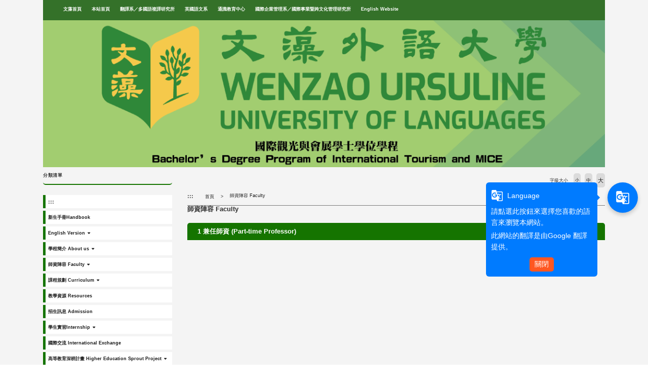

--- FILE ---
content_type: text/html; charset=UTF-8
request_url: https://c037.wzu.edu.tw/category/143219
body_size: 6756
content:
<!DOCTYPE html PUBLIC "-//W3C//DTD XHTML 1.0 Transitional//EN" "http://www.w3.org/TR/xhtml1/DTD/xhtml1-transitional.dtd">
<html xmlns="http://www.w3.org/1999/xhtml">
<html lang="zh-tw">
<head>
	<meta charset="utf-8">
	<meta http-equiv="X-UA-Compatible" content="IE=edge">
	<meta name="viewport" content="width=device-width, initial-scale=1">
	<meta name="keywords" content="文藻外語大學 國際觀光與會展學士學" />
	<meta name="description" content="文藻外語大學 國際觀光與會展學士學" />
	<link rel="shortcut icon" href="https://c037.wzu.edu.tw/assets/page/images/favicon.ico"/>
	    <title>
        師資陣容 Faculty |         國際觀光與會展學士學    </title>
	<meta name="msvalidate.01" content="384EBB299C10FB7E6C284E1DADF84912" />

<link type="text/css" href="https://c037.wzu.edu.tw/assets/page/bootstrap3/css/bootstrap.css" rel="stylesheet" /><!--bootsrap3-->	
<link href="https://c037.wzu.edu.tw/assets/page/css/reset.css" rel="stylesheet" type="text/css"><!--reset-->
<link href="https://c037.wzu.edu.tw/assets/page/js/swiper/swiper.min.css" rel="stylesheet" type="text/css"><!--swiper css-->
<link href="https://c037.wzu.edu.tw/assets/page/js/OwlCarousel2-2.2.1/owl.carousel.min.css" rel="stylesheet" type="text/css"><!--owl.carousel css-->
<link href="https://c037.wzu.edu.tw/assets/page/js/OwlCarousel2-2.2.1/owl.theme.default.min.css" rel="stylesheet" type="text/css"><!--owl.carousel css-->
<link href="https://c037.wzu.edu.tw/assets/page/js/lightcase/src/css/lightcase.css" rel="stylesheet" type="text/css"><!--lightcase css-->
<link href="https://c037.wzu.edu.tw/assets/page/css/bootsnav.css" rel="stylesheet">
<link href="https://c037.wzu.edu.tw/assets/page/css/main.css?v=0528v2" rel="stylesheet" type="text/css"><!--main css-->
<link href="https://c037.wzu.edu.tw/assets/page/css/wenzao-home.css" rel="stylesheet" type="text/css"><!--文藻首頁專屬 css-->
<link href="https://c037.wzu.edu.tw/assets/page/css/theme-1.css" rel="stylesheet" type="text/css"><!--顏色主題1 css-->
<link href="https://c037.wzu.edu.tw/assets/page/css/font-awesome.min.css" rel="stylesheet" type="text/css"><!--顏色主題1 css-->
<!--link href="https://cdn.bootcss.com/font-awesome/4.6.3/css/font-awesome.min.css" rel="stylesheet" type="text/css"><顏色主題1 css-->

		<link href="https://c037.wzu.edu.tw/assets/page/css/template-2.css" rel="stylesheet" type="text/css">
	<!--不同版型 css-->
	
<script src="https://c037.wzu.edu.tw/assets/page/js/jquery.min.js"></script><!--jquery 1.9.0-->
<script src="https://c037.wzu.edu.tw/assets/page/js/jquery-ui.min.js"></script><!--jquery ui 1.8.3-->
<script src="https://c037.wzu.edu.tw/assets/page/bootstrap3/js/bootstrap.js"></script><!--bootsrap3-->
<!--<script src="https://c037.wzu.edu.tw/assets/page/js/dashed.js"></script>消除連結虛線.js-->
<script src="https://c037.wzu.edu.tw/assets/page/js/swiper/swiper.min.js"></script><!--swiper.js-->
<script src="https://c037.wzu.edu.tw/assets/page/js/lightcase/src/js/lightcase.js"></script><!--lightcase.js-->
<script src="https://c037.wzu.edu.tw/assets/page/js/retina/retina.min.js"></script><!--retina.js-->
<script src="https://c037.wzu.edu.tw/assets/page/js/bootsnav.js"></script><!--bootsnav.js-->
<script src="https://c037.wzu.edu.tw/assets/page/js/OwlCarousel2-2.2.1/owl.carousel.min.js"></script><!--owl.carousel.js-->

<!--google-trans-->
<script src="//webinfo.wzu.edu.tw/files/js/google-translate-custom-wenzao.js"></script>

<!-- Google Tag Manager -->
<script>(function(w,d,s,l,i){w[l]=w[l]||[];w[l].push({'gtm.start':
new Date().getTime(),event:'gtm.js'});var f=d.getElementsByTagName(s)[0],
j=d.createElement(s),dl=l!='dataLayer'?'&l='+l:'';j.async=true;j.src=
'https://www.googletagmanager.com/gtm.js?id='+i+dl;f.parentNode.insertBefore(j,f);
})(window,document,'script','dataLayer','GTM-WBR5F2');</script>
<!-- End Google Tag Manager -->

<!--HTML標簽支援IE js 開始-->
<script> 
  document . createElement ( 'header' ) ; 
  document . createElement ( 'section' ) ; 
  document . createElement ( 'article' ) ; 
  document . createElement ( 'aside' ) ; 
  document . createElement ( 'nav' ) ; 
  document . createElement ( 'footer' ) ; 
</script>

<!--media 支援IE9以下 開始-->
<!--[if lt IE 9]> 
<script src="js/html5shiv.js"></script>
<script src="js/mediaqueries.js"></script> 
<script src="https://c037.wzu.edu.tw/assets/page/js/respond.min.js"></script>
<![endif]--> 

<script type="text/javascript">
	jQuery(document).ready(function($) {
		$('a[data-rel^=lightcase]').lightcase();
	});
	var base_url = 'https://c037.wzu.edu.tw/';
</script>

<script>
	// retinajs();
	// Attempts to process all participating elements that
	// haven't been processed before.

	// retinajs( [img, img, img] );
	// retinajs( $('img') );
	// retinajs( document.querySelectorAll('img') );
	// Attempts to process only the elements in the collection.
	// Each one still needs to be marked with `data-rjs` and
	// will still be ignored if it has already been processed.
</script>

<script>
function myFunction() {
    window.print();
}
</script>

<script src="https://c037.wzu.edu.tw/assets/page/js/nsdi.js?t=20181018"></script><!-- nsdi js -->




	
	<script>
	  (function() {
	    var cx = '005956558806656469693:a6pmrmt_xfa';
	    var gcse = document.createElement('script');
	    gcse.type = 'text/javascript';
	    gcse.async = true;
	    gcse.src = (document.location.protocol == 'https:' ? 'https:' : 'http:') + '//cse.google.com/cse.js?cx=' + cx;
	    var s = document.getElementsByTagName('script')[0];
	    s.parentNode.insertBefore(gcse, s);
	  })();
	</script>
</head>
<body>

	<noscript>您的瀏覽器不支援JavaScript功能， 若網頁功能無法正常使用時，請開啟瀏覽器JavaScript狀態</noscript>
	<a href="#center--content" id="gotocenter" title="跳到主要內容區塊" tabindex="1" class="sr-only sr-only-focusable">跳到主要內容區塊</a>

<div class="background-setting" style="background: url(https://c037.wzu.edu.tw/assets/page/images/bg.jpg) top center no-repeat;">

<header>
	<div class="container" style="position: relative;">
	<!-- 	<nav class="login-nav">
	    	<ul>
	    		<li><a accesskey="F" href="#" title="快速選單連結區，此區塊列有本網站的快速連結，如：語言、網站地圖、回首頁">
	    			<span class="blind-brick">:::</span></a></li>
                	    		<li><a href="https://c037.wzu.edu.tw/Login">Login</a></li>
                	    	</ul>
            <div class="clearfix"></div>
	    </nav> -->


			        									<!-- Framework Level 1 -->
										<div class="col-md-12 col-sm-12 col-xs-12">
						<!-- _mod_menuhori_lg -->

<!-- 橫式樣式大 -->
<section class="home-section menuhori_lg LrObBI" id="LrObBI" style="">
	<div style="padding:0px;margin:0px;">
		
                                		<div>
			
			<!-- 新 -->
			<nav class="navbar navbar-default navbar-mobile bootsnav">
			    <div class="navbar-header">
                        <button type="button" class="navbar-toggle" data-toggle="collapse" data-target="#LrObBI_nav" aria-label="menubar">
                            <i class="fa fa-bars"></i>
                        </button>
			    </div>
			    <div class="collapse navbar-collapse" id="LrObBI_nav">
			        <ul class="nav navbar-nav" data-in="fadeInDown" data-out="fadeOutUp">
			        	<!-- 第一層 -->
			        	<!-- <li><a accesskey="U" href="#" title="主要選單連結區，此區塊列有本網站的主要內容分類">
						<span class="blind-brick">:::</span></a></li> -->

														
                                	                                <li>
	                                    <a href="//www.wzu.edu.tw" target="_blank" title="文藻首頁(另開新視窗)">文藻首頁</a>
	                                </li>
                                								
                                	                                <li>
	                                    <a href="https://c037.wzu.edu.tw/category/148596"  title="本站首頁(另開新視窗)">本站首頁</a>
	                                </li>
                                								
                                	                                <li>
	                                    <a href="http://c033.wzu.edu.tw/" target="_blank" title="翻譯系／多國語複譯研究所(另開新視窗)">翻譯系／多國語複譯研究所</a>
	                                </li>
                                								
                                	                                <li>
	                                    <a href="http://c021.wzu.edu.tw/" target="_blank" title="英國語文系(另開新視窗)">英國語文系</a>
	                                </li>
                                								
                                	                                <li>
	                                    <a href="http://c034.wzu.edu.tw/" target="_blank" title="通識教育中心(另開新視窗)">通識教育中心</a>
	                                </li>
                                								
                                	                                <li>
	                                    <a href="http://c031.wzu.edu.tw/" target="_blank" title="國際企業管理系／國際事業暨跨文化管理研究所(另開新視窗)">國際企業管理系／國際事業暨跨文化管理研究所</a>
	                                </li>
                                								
                                	                                <li>
	                                    <a href="http://c037e.wzu.edu.tw/" target="_blank" title="English Website(另開新視窗)">English Website</a>
	                                </li>
                                																        </ul>
			    </div>
			</nav>

					</div>
	</div>
</section>
					</div>
					       										<!-- Framework Level 1 -->
										<div class="col-md-12 col-sm-12 col-xs-12">
						<!-- _mod_pic -->

<!-- 圖片 -->
<section class="home-section padding-0 pic-wrap WUGbYF" id="WUGbYF" style="">
	<div style="padding:0px;margin:0px;">
		
		<div>
					
							<img src="https://c037.wzu.edu.tw/datas/temp/thumbs/文藻_工作區域 1.png" class="img-responsive" alt="文藻_工作區域 1.png" >
						
					</div>
	</div>
</section>
	
					</div>
					       	       	

	</div>
</header>

<div class="container body-bg-article">
	<div class="row">
		<div class="bg-wrap">

		<!-- _mod_cate_banner -->

			        					        	
					<div class="col-md-12 col-sm-12 col-xs-12">
													<!-- Framework Level 2 -->
																							<div class="col-md-3 col-sm-12 col-xs-12">
																			<!-- _mod_menuvert -->
<!-- 直立樣式大 -->
<section class="home-section menuvert 92ifNC" id="92ifNC" style="">
	<div style="padding:0px;margin:0px;">
					<h3 style="">
									<span>分類清單</span>
											</h3>
		
		<div>
			
			<nav class="navbar navbar-default navbar-mobile bootsnav fake_wrapper_fix">
			    <div class="navbar-header">
                        <button type="button" class="navbar-toggle" data-toggle="collapse" data-target="#92ifNC_nav" aria-label="menubar">
                            <i class="fa fa-bars"></i>
                        </button>
			    </div>
			    <div class="collapse navbar-collapse" id="92ifNC_nav">
			        <ul class="nav navbar-nav" data-in="fadeInDown" data-out="fadeOutUp">
			        	<!-- 第一層 -->
			        	<li><a accesskey="L" href="#" title="左方選單連結區">
						<span class="blind-brick">:::</span></a></li>
														
                                	                                <li>
	                                    <a href="https://c037.wzu.edu.tw/datas/upload/files/手冊/國際觀光與會展學士學位學程手冊_109適用_.docx.pdf" target="_blank" title="新生手冊Handbook(另開新視窗)">新生手冊Handbook</a>
	                                </li>
                                								
                                                                	<!-- children-->
							        <li class="dropdown">
							        	<a href="https://c037.wzu.edu.tw/category/143000" target="_blank" title="English Version(另開新視窗)" class="dropdown-toggle" data-toggle="dropdown">English Version</a>
								        <ul class="dropdown-menu">
							        	<li><a target="_blank" href="https://c037.wzu.edu.tw/category/143115" title="About the degree module">About the degree module</a></li><li><a target="_blank" href="https://c037.wzu.edu.tw/category/143119" title="Our educational objectives">Our educational objectives</a></li><li><a target="_blank" href="https://c037.wzu.edu.tw/category/143195" title="Future career">Future career</a></li><li><a target="_blank" href="https://c037.wzu.edu.tw/category/143197" title="Curriculum">Curriculum</a></li><li><a target="_blank" href="http://c041.wzu.edu.tw/category/147273" title="Enrolment Information for International Students">Enrolment Information for International Students</a></li>								        </ul>
							        </li>
																
                                                                	<!-- children-->
							        <li class="dropdown">
							        	<a href="https://c037.wzu.edu.tw/category/143207" target="_blank" title="學程簡介 About us(另開新視窗)" class="dropdown-toggle" data-toggle="dropdown">學程簡介 About us</a>
								        <ul class="dropdown-menu">
							        	<li><a target="_blank" href="https://c037.wzu.edu.tw/category/143208" title="學程特色 About the degree module">學程特色 About the degree module</a></li><li><a target="_blank" href="https://c037.wzu.edu.tw/category/143210" title="培育目標 Our educational objectives">培育目標 Our educational objectives</a></li><li><a target="_blank" href="https://c037.wzu.edu.tw/category/143213" title="未來出路 Future career">未來出路 Future career</a></li><li><a target="_blank" href="https://c037.wzu.edu.tw/category/143215" title="聯絡方式 Contact us">聯絡方式 Contact us</a></li>								        </ul>
							        </li>
																
                                                                	<!-- children-->
							        <li class="dropdown">
							        	<a href="https://c037.wzu.edu.tw/category/143219" target="_blank" title="師資陣容 Faculty(另開新視窗)" class="dropdown-toggle" data-toggle="dropdown">師資陣容 Faculty</a>
								        <ul class="dropdown-menu">
							        	<li><a target="_blank" href="https://c037.wzu.edu.tw/category/143237" title="兼任師資 (Part-time Professor)">兼任師資 (Part-time Professor)</a></li>								        </ul>
							        </li>
																
                                                                	<!-- children-->
							        <li class="dropdown">
							        	<a href="https://c037.wzu.edu.tw/category/143240" target="_blank" title="課程規劃 Curriculum(另開新視窗)" class="dropdown-toggle" data-toggle="dropdown">課程規劃 Curriculum</a>
								        <ul class="dropdown-menu">
							        	<li><a target="_blank" href="https://c037.wzu.edu.tw/category/143243" title="課程規劃 Curriculum Design">課程規劃 Curriculum Design</a></li><li><a target="_blank" href="https://c037.wzu.edu.tw/category/143245" title="科目學分表 Curriculums">科目學分表 Curriculums</a></li>								        </ul>
							        </li>
																
                                	                                <li>
	                                    <a href="https://c037.wzu.edu.tw/category/143351" target="_blank" title="教學資源 Resources(另開新視窗)">教學資源 Resources</a>
	                                </li>
                                								
                                	                                <li>
	                                    <a href="http://c007.wzu.edu.tw/category/131256" target="_blank" title="招生訊息 Admission(另開新視窗)">招生訊息 Admission</a>
	                                </li>
                                								
                                                                	<!-- children-->
							        <li class="dropdown">
							        	<a href="https://c037.wzu.edu.tw/category/147250" target="_blank" title="學生實習Internship(另開新視窗)" class="dropdown-toggle" data-toggle="dropdown">學生實習Internship</a>
								        <ul class="dropdown-menu">
							        	<li><a target="_blank" href="https://c037.wzu.edu.tw/datas/upload/files/學生實習/國際觀光與會展學士學位學程實習流程20210105.pdf" title="學生實習流程">學生實習流程</a></li><li><a target="_blank" href="https://docs.google.com/forms/d/e/1FAIpQLSfIeSAaTTqrj_yc0vr4F0TsnhqFryi_Xfd6_vKzcAWfcbEsMQ/viewform" title="學生實習申請">學生實習申請</a></li>								        </ul>
							        </li>
																
                                	                                <li>
	                                    <a href="http://c015.wzu.edu.tw/" target="_blank" title="國際交流 International Exchange(另開新視窗)">國際交流 International Exchange</a>
	                                </li>
                                								
                                                                	<!-- children-->
							        <li class="dropdown">
							        	<a href="https://c037.wzu.edu.tw/category/148158" target="_blank" title="高等教育深耕計畫 Higher Education Sprout Project(另開新視窗)" class="dropdown-toggle" data-toggle="dropdown">高等教育深耕計畫 Higher Education Sprout Project</a>
								        <ul class="dropdown-menu">
							        	<li class="dropdown"><a href="https://c037.wzu.edu.tw/category/149424" target="_blank" title="108年度 高教深耕計畫" class="dropdown-toggle" data-toggle="dropdown">108年度 高教深耕計畫</a><ul class="dropdown-menu"><li><a target="_blank" href="http://c037.wzu.edu.tw/datas/upload/files/高教深耕/10708/活動花絮2.pdf" title="活動花絮 Activities">活動花絮 Activities</a></li><li><a target="_blank" href="https://c037.wzu.edu.tw/category/149427" title="執行成果 Monthly Report">執行成果 Monthly Report</a></li><li><a target="_blank" href="https://c037.wzu.edu.tw/category/149426" title="執行進度 Progress Chart   ">執行進度 Progress Chart   </a></li><li><a target="_blank" href="https://c037.wzu.edu.tw/category/149425" title="執行項目 Plan">執行項目 Plan</a></li></ul></li><li class="dropdown"><a href="https://c037.wzu.edu.tw/category/150610" target="_blank" title="109年度 高教深耕計畫" class="dropdown-toggle" data-toggle="dropdown">109年度 高教深耕計畫</a><ul class="dropdown-menu"><li><a target="_blank" href="https://c037.wzu.edu.tw/category/150665" title="畢業專題成果展">畢業專題成果展</a></li><li><a target="_blank" href="https://c037.wzu.edu.tw/category/150666" title="專業證照輔導班">專業證照輔導班</a></li></ul></li><li class="dropdown"><a href="https://c037.wzu.edu.tw/category/148613" target="_blank" title="107年度 高教深耕計畫" class="dropdown-toggle" data-toggle="dropdown">107年度 高教深耕計畫</a><ul class="dropdown-menu"><li class="dropdown"><a href="https://c037.wzu.edu.tw/category/148159" target="_blank" title="執行項目 Plan" class="dropdown-toggle" data-toggle="dropdown">執行項目 Plan</a><ul class="dropdown-menu"><li><a target="_blank" href="https://c037.wzu.edu.tw/category/148163" title="分項計畫(一)：未來校園計畫">分項計畫(一)：未來校園計畫</a></li></ul></li><li class="dropdown"><a href="https://c037.wzu.edu.tw/category/148160" target="_blank" title="執行進度 Progress Chart" class="dropdown-toggle" data-toggle="dropdown">執行進度 Progress Chart</a><ul class="dropdown-menu"><li><a target="_blank" href="https://c037.wzu.edu.tw/category/148167" title="計畫執行甘特圖 Progress Gantt chart">計畫執行甘特圖 Progress Gantt chart</a></li></ul></li><li><a target="_blank" href="http://c037.wzu.edu.tw/datas/upload/files/高教深耕/10708/8月份進度.pdf" title="執行成果 Monthly Report">執行成果 Monthly Report</a></li><li><a target="_blank" href="http://c037.wzu.edu.tw/datas/upload/files/高教深耕/10708/106年度高教深耕活動花絮.pdf" title="活動花絮 Activities">活動花絮 Activities</a></li></ul></li>								        </ul>
							        </li>
																
                                                                	<!-- children-->
							        <li class="dropdown">
							        	<a href="https://c037.wzu.edu.tw/category/147650" target="_blank" title="教學卓越計畫 Excellence Projects(另開新視窗)" class="dropdown-toggle" data-toggle="dropdown">教學卓越計畫 Excellence Projects</a>
								        <ul class="dropdown-menu">
							        	<li><a target="_blank" href="http://c037.wzu.edu.tw/datas/upload/files/教學卓越/106年卓越計畫執行成果.pdf" title="106年教學卓越計畫執行成果">106年教學卓越計畫執行成果</a></li><li><a target="_blank" href="http://c037.wzu.edu.tw/datas/upload/files/教學卓越/105年卓越計畫執行成果.pdf" title="105年教學卓越計畫執行成果">105年教學卓越計畫執行成果</a></li>								        </ul>
							        </li>
																
                                                                	<!-- children-->
							        <li class="dropdown">
							        	<a href="https://c037.wzu.edu.tw/category/143249" target="_blank" title="相關法規 Regulations(另開新視窗)" class="dropdown-toggle" data-toggle="dropdown">相關法規 Regulations</a>
								        <ul class="dropdown-menu">
							        	<li><a target="_blank" href="https://c037.wzu.edu.tw/category/143250" title="本學程法規＜Regulations of Bachelor's Degree Program＞">本學程法規＜Regulations of Bachelor's Degree Program＞</a></li><li><a target="_blank" href="http://c015.wzu.edu.tw/category/129152" title="外籍師生法規＜Regulations of Foreign Teachers and Student＞">外籍師生法規＜Regulations of Foreign Teachers and Student＞</a></li>								        </ul>
							        </li>
																
                                	                                <li>
	                                    <a href="http://c007.wzu.edu.tw/category/144677" target="_blank" title="表單下載 Form Download(另開新視窗)">表單下載 Form Download</a>
	                                </li>
                                								
                                	                                <li>
	                                    <a href="http://c007.wzu.edu.tw/" target="_blank" title="進修部 Division of continuing Education(另開新視窗)">進修部 Division of continuing Education</a>
	                                </li>
                                																        </ul>
			    </div>
			</nav>

					</div>
	</div>
</section>

																	</div>
																				<!-- Framework Level 2 -->
																							<div class="col-md-9 col-sm-12 col-xs-12">
																			<!-- _mod_list_sitemap -->
<section class="article-section list_sitemap">
	<!-- 麵包屑 -->
	<!-- _mod_list_breadthumb -->
<div class="breadthumb">
	<ul class="breadthumb-list">
		<li><a accesskey="C" href="#center--content" id="center--content" href="#" title="頁面路徑區，此區塊列有本網站的路徑位置，例如：首頁的關於我們">
		    <span class="blind-brick">:::</span></a>
		</li>
		<li>
			<a href="https://c037.wzu.edu.tw/">首頁</a>
		</li>
		<li>
			<a href="#">師資陣容 Faculty</a>
		</li>
	</ul>
</div>

	<div class="font-size-chooser">
		<ul>
			<li>字級大小</li>
			<noscript>當script無法執行時可按 "ctrl + +" 鍵替代字體放大功能，按"ctrl + -"鍵替代字體縮小功能</noscript>
			<li class="small"><a href="#">小</a></li>
			<li class="medium"><a href="#">中</a></li>
			<li class="big"><a href="#">大</a></li>
		</ul>
	</div>
	<div class="list-container">
		<!-- 選單列表 開始 -->
		<h1 style="font-size:1.5em; font-weight:700">師資陣容 Faculty</h1>
		<!--p><span style="font-size:1em">以下連結皆會<span style="color:#004899">另開新視窗</span> (open new window)</p-->
		<ul class="sitemap-list">
								
								<li>
					<div><h2><a href="https://c037.wzu.edu.tw/category/143237">1 兼任師資 (Part-time Professor)</a></h2></div>
				</li>
									</ul>
		
		<!-- 選單列表 結束 -->
	</div>
</section>
	

 
																	</div>
																									
					</div>
				
	       	       			
    	<div class="clearfix"></div>
    	</div>
	</div>
</div>

<footer>
    <div class="container footer">

                                                        <!-- Framework Level 1 -->
                                        <div class="col-md-12 col-sm-12 col-xs-12">
                        <!-- _mod_edit -->
<!-- 自訂編輯區 -->
<section class="home-section gRvIxA" id="gRvIxA" style="">
	<div style="padding:0px;margin:0px;">
		
		
		<!-- 自訂編輯區 start -->
		<div>
							<p>高雄市三民區民族一路900號<br />
TEL：+886-7-342-6031#6403 FAX：+886-7-342-7942<br />
E-mail：bm0002@mail.wzu.edu.tw<br />
900 Mintsu 1st Road Kaohsiung 807, Taiwan R.O.C<br />
©Copyright 2016 Wenzao Ursuline University of Languages ALL RIGHTS RESERVED</p>					</div>
		<!-- 自訂編輯區 end -->

			</div>
</section>
                    </div>
                                    
    	            <p style="text-align: left">
                當頁瀏覽:6135            </p>
    	        
    	<a href="#" class="go-top">TOP</a>
    </div>
    
</footer>



<script>
	var result = $(".footer-info").height();
	$(".footer-marks").css("height",result);


    $('a').each(function(){
        var title = $(this).attr('title');
        var text = $(this).text();
        if(title == undefined && (text != undefined && text!= '')){
            $(this).attr('title',text);
        }
    })
</script>

<!-- 控制字級大小JS -->

<script>
$(document).ready(function(){
    $(".small").click(function(){
        $("body").css("font-size","0.875em");
        $("body").css("line-height","22px");
    });
    $(".medium").click(function(){
        $("body").css("font-size","1em");
        $("body").css("line-height","26px");
    });
    $(".big").click(function(){
        $("body").css("font-size","1.25em");
        $("body").css("line-height","32px");
    });
});
</script>


</body>
</html>
                                                                                                                                                                                                                                                                                                                                                                                                                                                                                                                                                                                                   


--- FILE ---
content_type: application/javascript
request_url: https://webinfo.wzu.edu.tw/files/js/google-translate-custom-wenzao.js
body_size: 5777
content:
// google-translate-custom-wenzao.js
// 這個檔案處理與 Google Translate API 的客製化邏輯
// 並結合了 Wenzao 需求特定的翻譯處理

window.onload = function () {
  const defaultLanguage = 'zh-TW';
  let currentLanguage = '';
  const allowedDomains = [
    'c003.wzu.edu.tw',
    'c013.wzu.edu.tw',
    'c015.wzu.edu.tw',
    'c018.wzu.edu.tw',
    'c019.wzu.edu.tw',
    'c020.wzu.edu.tw',
    'c021.wzu.edu.tw',
    'c022.wzu.edu.tw',
    'c023.wzu.edu.tw',
    'c024.wzu.edu.tw',
    'c025.wzu.edu.tw',
    'c026.wzu.edu.tw',
    'c027.wzu.edu.tw',
    'c028.wzu.edu.tw',
    'c029.wzu.edu.tw',
    'c030.wzu.edu.tw',
    'c031.wzu.edu.tw',
    'c032.wzu.edu.tw',
    'c033.wzu.edu.tw',
    'c034.wzu.edu.tw',
    'c035.wzu.edu.tw',
    'c036.wzu.edu.tw',
    'c037.wzu.edu.tw',
    'c038.wzu.edu.tw',
    'c039.wzu.edu.tw',
    'c040.wzu.edu.tw',
    'c043.wzu.edu.tw',
    'c047.wzu.edu.tw',
    'c051.wzu.edu.tw',
    'c052.wzu.edu.tw',
    'c053.wzu.edu.tw',
    'c056.wzu.edu.tw',
    'd001.wzu.edu.tw',
    'd002.wzu.edu.tw',
    'd020.wzu.edu.tw',
    'd021.wzu.edu.tw',
    'd036.wzu.edu.tw',
  ]; // 設定允許的網域
  const domain = window.location.hostname;

  if (allowedDomains.includes(domain)) {
    loadGoogleTranslate();
  }

  // loadGoogleTranslate 函數
  // 此函數負責動態加載並初始化 Google Translate 小工具，並在頁面上創建與語言選擇器相關的 UI 元素。
  function loadGoogleTranslate() {
    // 動態引入 Material Icons 字體庫
    const link = document.createElement('link');
    link.rel = 'stylesheet';
    link.href = 'https://fonts.googleapis.com/icon?family=Material+Icons';
    document.head.appendChild(link);

    // 動態創建並注入 Google Translate 顯示區域
    const googleTranslateElementDiv = document.createElement('div');
    googleTranslateElementDiv.id = 'google_translate_element';
    document.body.appendChild(googleTranslateElementDiv);

    // 動態創建並注入按鈕
    const languageButton = document.createElement('button');
    languageButton.id = 'open-language-dialog';
    languageButton.innerHTML = '<span class="material-icons notranslate">g_translate</span>'; // 使用 Material Icons 顯示語言圖示
    setTimeout(() => {
      document.body.appendChild(languageButton);
    }, 500);

    // 動態創建並注入遮罩層
    const overlay = document.createElement('div');
    overlay.id = 'overlay';
    document.body.appendChild(overlay);

    // 動態創建並注入語言選擇對話框
    const languageDialog = document.createElement('div');
    languageDialog.id = 'language-dialog';
    languageDialog.innerHTML = `
      <img src="//a001.wzu.edu.tw/datas/upload/Pictures/wzlogo_2020.png" alt="Logo" class="language-logo">
      <h2>選擇語言</h2>
      <ul id="language-list" class="notranslate"></ul>
      <p class="translate-info">此網站的翻譯是由<strong>Google 翻譯</strong>提供。</p> <!-- 文字說明 -->
    `;
    document.body.appendChild(languageDialog);

    // 創建浮動提示框
    let isTooltipInit = true;
    let isMouseOver = false;
    const tooltip = document.createElement('div');
    tooltip.id = 'tooltip';
    tooltip.innerHTML = `
      <p class="notranslate" style="display: inline-flex; align-items: center;"><span class="material-icons notranslate" style="margin-right: 8px;">g_translate</span>Language</p>
      <p><strong>請點選此按鈕來選擇您喜歡的語言來瀏覽本網站。</strong></p> <!-- 增加使用者提示 -->
      <p>此網站的翻譯是由<strong>Google 翻譯</strong>提供。</p> <!-- 文字說明 -->
      <button id="close-tooltip" style="display: 'inline-block'};">關閉</button>  <!-- 根據條件顯示或隱藏按鈕 -->
    `; // 提示框文本
    document.body.appendChild(tooltip);

    // 顯示提示訊息
    setTimeout(() => {
      // 在分頁加載時，執行操作
      const value = sessionStorage.getItem('translateOnload');
      const now = new Date().getTime();
      const expireMillis = 1 * 60 * 60 * 1000; // 1小時的毫秒數

      if (!value || now - parseInt(value) > expireMillis) {
        tooltip.style.visibility = 'visible'; // 顯示提示框
        tooltip.style.opacity = 1; // 使提示框逐漸顯示
        sessionStorage.setItem('translateOnload', now.toString());
      } else {
        tooltip.style.visibility = 'hidden'; // 隱藏提示框
        tooltip.style.opacity = 0; // 使提示框逐漸隱藏
        isTooltipInit = false; // 提示框的初始化狀態結束
      }
    }, 500); // 設置延遲時間讓提示框顯示

    // 隱藏提示框
    setTimeout(() => {
      if (!isMouseOver) {
        tooltip.style.visibility = 'hidden'; // 隱藏提示框
        tooltip.style.opacity = 0; // 使提示框逐漸隱藏
        isTooltipInit = false; // 提示框的初始化狀態結束
      }
    }, 8000); // 設置提示框顯示時間為8秒

    // 顯示和隱藏提示框
    languageButton.addEventListener('mouseenter', () => {
      if (isTooltipInit == false) {
        document.getElementById('close-tooltip').style.display = 'none'; // 顯示關閉按鈕
      }
      if (languageDialog.style.display !== 'block') {
        isMouseOver = true;
        tooltip.style.visibility = 'visible'; // 顯示提示框
        tooltip.style.opacity = 1; // 使提示框逐漸顯示
      }
    });
    languageButton.addEventListener('mouseleave', () => {
      isMouseOver = false;
      tooltip.style.visibility = 'hidden'; // 隱藏提示框
      tooltip.style.opacity = 0; // 使提示框逐漸隱藏
      isTooltipInit = false; // 提示框的初始化狀態結束
    });

    // 關閉提示訊息
    document.getElementById('close-tooltip').onclick = function () {
      tooltip.style.visibility = 'hidden'; // 隱藏提示框
      tooltip.style.opacity = 0; // 使提示框逐漸隱藏
      isTooltipInit = false; // 提示框的初始化狀態結束
    };

    // 動態加載 Google Translate 小工具的 JavaScript 檔案
    const script = document.createElement('script');
    script.src = 'https://translate.google.com/translate_a/element.js?cb=googleTranslateElementInit';
    document.body.appendChild(script);

    // 動態創建並注入 CSS 樣式
    const style = document.createElement('style');
    style.innerHTML = `
      /* 樣式定義 */
      #open-language-dialog {
        position: fixed;
        top: 50%; /* 垂直居中 */
        right: 20px; /* 距右邊 20px */
        width: 60px; /* 圓形寬度 */
        height: 60px; /* 圓形高度 */
        border-radius: 50%; /* 使按鈕變成圓形 */
        background-color: #007bff; /* 按鈕背景顏色 */
        color: white; /* 圓形按鈕內文字顏色 */
        font-size: 28px; /* 字體大小 */
        display: flex; /* 使用 flexbox 來居中圖示 */
        justify-content: center; /* 水平居中 */
        align-items: center; /* 垂直居中 */
        cursor: pointer; /* 鼠標懸停顯示手形 */
        box-shadow: 0 4px 8px rgba(0, 0, 0, 0.2); /* 阴影效果 */
        z-index: 1000; /* 確保按鈕在最上層 */
        transition: background-color 0.3s; /* 動態過渡效果 */
        border-style: none; /* 移除邊框 */
      }
      #open-language-dialog:hover {
        background-color: #0056b3;  /* 鼠標懸停時按鈕顏色改變 */
      }
              
      #tooltip {
        position: fixed;
        top: 50%;
        right: 100px;  /* 提示框相對於按鈕的位置 */
        padding: 10px;
        background-color: #007bff;
        color: white;
        border-radius: 6px;
        visibility: hidden;  /* 預設隱藏 */
        opacity: 0;  /* 預設透明 */
        font-size: 14px;
        z-index: 999;  /* 確保提示框顯示在按鈕上方 */
        transition: opacity 0.3s ease;  /* 提示框淡入效果 */
        width: auto;
        max-width: 200px;
        text-align: left;        
        box-sizing: content-box !important;  /* 避免被全局的 box-sizing 影響 */
        line-height: normal !important;  /* 設置行高為預設值，避免預設行高不一致 */
      }
              
      /* 提示框箭頭樣式 */
      #tooltip::after {
        content: '';
        position: absolute;
        top: 30px;
        left: 100%;  /* 箭頭位於提示框的右邊 */
        margin-top: -5px;  /* 將箭頭垂直位置調整到中間 */
        border-width: 5px;
        border-style: solid;
        border-color: transparent transparent transparent #007bff;  /* 箭頭指向右邊 */
      }

      #tooltip button {
        display: block; /* 使按鈕成為區塊元素 */
        margin: 10px auto 0; /* 上方距離 10px，左右自動居中 */
        background-color: #ff5722;
        color: white;
        border: none;
        padding: 5px 10px;
        border-radius: 5px;
        cursor: pointer;
      }
      #tooltip button:hover {
        background-color: #e64a19;
      }

      /* 調整 Material Icons 的字體大小 */
      #open-language-dialog .material-icons {
        font-size: 28px;  /* 增大圖示的字體大小 */
      }
      #language-dialog {
        font-size: 16px; /* 字體大小 */
        display: none; /* 預設隱藏語言選擇對話框 */
        position: fixed; /* 固定位置 */
        top: 50%; /* 垂直居中 */
        left: 50%; /* 水平居中 */
        transform: translate(-50%, -50%); /* 將對話框完全居中 */
        padding: 20px; /* 內邊距 */
        background-color: #F0F8FF; /* 非常淡的藍色 */
        border: 1px solid #b3e5fc; /* 淺藍色邊框 */
        box-shadow: 0 4px 8px rgba(0, 0, 0, 0.1); /* 輕微陰影 */
        z-index: 1000; /* 使其顯示在其他元素之上 */
        width: 80%; /* 最大寬度 */
        max-height: 400px; /* 最大高度 */
        overflow-y: auto; /* 超過高度時顯示滾動條 */
        box-sizing: unset !important; /* 忽略外部樣式 */
        -webkit-box-sizing: unset !important; /* 忽略外部樣式 */
      }
      #language-dialog * {
        font-family: "Arial", sans-serif;  /* 先使用 Arial，再使用系統預設的 sans-serif */
        box-sizing: content-box !important;  /* 避免被全局的 box-sizing 影響 */
        line-height: normal !important;  /* 設置行高為預設值，避免預設行高不一致 */
      }
      #language-dialog .language-logo {
        position: absolute;
        top: 10px; /* 距離頂部 10px */
        right: 10px; /* 距離右邊 10px */
        height: 28px; /* 設定圖片的高度 */
      }
      /* 設定 .translate-info 類別的樣式 */
      #language-dialog .translate-info {
        position: absolute;
        bottom: 10px;  /* 右下角距離底部 10px */
        right: 10px;   /* 右邊距離 10px */
        font-size: 14px;
        color: #777;
        font-style: italic;
        
        strong {
          font-style: italic;
          font-weight: bold; /* 設定 <strong> 內文字為粗體 */
        }
      }
      #overlay {
        display: none; /* 預設隱藏遮罩層 */
        position: fixed; /* 固定位置 */
        top: 0; /* 遮罩層從頂部開始 */
        left: 0; /* 遮罩層從左側開始 */
        width: 100%; /* 覆蓋整個畫面寬度 */
        height: 100%; /* 覆蓋整個畫面高度 */
        background-color: rgba(0, 0, 0, 0.5); /* 半透明黑色背景 */
        z-index: 999; /* 使其顯示在對話框下方 */
      }
      #language-list {
        list-style: none; /* 取消列表項的預設樣式 */
        padding: 0; /* 取消內邊距 */
        margin: 0; /* 取消外邊距 */        
        display: grid; /* 啟用 Grid 布局 */
        grid-template-columns: repeat(3, 1fr); /* 預設為桌面版，1行顯示3個 */
        gap: 10px; /* 設定每個單元格之間的間距 */
        margin-top: 10px;
        margin-bottom: 20px;
      }
      #language-list li {
        cursor: pointer; /* 鼠標懸停時顯示手形 */
        padding: 5px; /* 內邊距 */
        margin: 5px; /* 外邊距 */
        background-color: #c8e6c9; /* 淺綠色 */       
        text-align: center; /* 文字置中 */
        color: #333333; /* 深灰色文字 */
        border-radius: 5px; /* 圓角 */
        height: 36px;
        display: flex;
        justify-content: center;
        align-items: center;
      }
      #language-list li:hover {
        background-color: #81c784; /* 稍微深一點的綠色 */
      }
        
      /* 隱藏 "skiptranslate" 元素 */
      body > .skiptranslate > iframe.skiptranslate, #google_translate_element, #goog-gt-tt {
        display: none !important;
        visibility: hidden !important;
      }
        
      body{ top: 0 !important;}
      font { pointer-events: none; }

      /* 隱藏 翻譯ToolTip 元素 */
      .VIpgJd-yAWNEb-VIpgJd-fmcmS-sn54Q {
        background-color: unset !important;
        position: unset !important;
        box-shadow: unset !important;
        -webkit-box-sizing: unset !important; /* 忽略外部樣式 */
      }

      /* 設定 #language-dialog 下的 <h2> 樣式 */
      #language-dialog h2 {
        display: block;  /* 設定 <h2> 為區塊元素，這使其在頁面上占據整行並開始於新的一行 */
        font-size: 24px; /* 設定字體大小為 24px，這樣 <h2> 文字的大小會設為固定的 24 像素 */
        margin-block-start: 12px; /* 設定 <h2> 元素上方的外邊距為 12px，避免與上方的元素緊貼 */
        margin-block-end: 12px;   /* 設定 <h2> 元素下方的外邊距為 12px，避免與下方的元素緊貼 */
        margin-inline-start: 0px; /* 設定 <h2> 左側的內邊距為 0px，避免左側間距 */
        margin-inline-end: 0px;   /* 設定 <h2> 右側的內邊距為 0px，避免右側間距 */
        font-weight: bold;        /* 設定字體為粗體，讓 <h2> 的文字更顯眼 */
        unicode-bidi: isolate;   /* 設定字形的雙向語言屬性，這樣該元素的文本排版不會受到左右語言的影響，保持單向顯示 */
      }
        
      /* 設定 #tooltip 下的 <p> 樣式 */
      #tooltip p {
        display: block;  /* 設定 <p> 為區塊元素，這使其在頁面上占據整行並開始於新的一行 */
        margin-block-start: 4px; /* 設定 <p> 元素上方的外邊距為 8px，避免與上方的元素緊貼 */
        margin-block-end: 4px;   /* 設定 <p> 元素下方的外邊距為 8px，避免與下方的元素緊貼 */
        margin-inline-start: 0px; /* 設定段落左側的內邊距為 0px，避免左側間距 */
        margin-inline-end: 0px;   /* 設定段落右側的內邊距為 0px，避免右側間距 */
        unicode-bidi: isolate;   /* 設定字形的雙向語言屬性，這樣該元素的文本排版不會受到左右語言的影響，保持單向顯示 */
        line-height: 22px;

        strong {
          font-weight: bold; /* 設定 <strong> 內文字為粗體 */
        }
      }

      /* 設定 #tooltip 下的 <p> 和 <button> 元素的字體 */
      #tooltip p,
      #tooltip button {
        font-size: 14px;
        font-family: "Arial", sans-serif;  /* 先使用 Arial，再使用系統預設的 sans-serif */
      }

      /* 手機版樣式：當螢幕寬度小於 600px 時，每行顯示1個 */
      @media (max-width: 600px) {
        #language-list {
          grid-template-columns: repeat(1, 1fr); /* 每行顯示1個語言選項 */
        }
      }
    `;
    // 將動態創建的 CSS 樣式插入到頁面中
    document.head.appendChild(style);

    // 打開語言選擇對話框
    languageButton.onclick = function () {
      const languageDialog = document.getElementById('language-dialog');
      const overlay = document.getElementById('overlay');

      // 如果對話框已顯示，則關閉對話框
      if (languageDialog.style.display === 'block') {
        languageDialog.style.display = 'none';
        overlay.style.display = 'none';
      } else {
        // 隱藏提示框
        tooltip.style.visibility = 'hidden'; // 隱藏提示框
        tooltip.style.opacity = 0; // 使提示框逐漸隱藏

        // 否則，顯示對話框並填充語言列表
        const languages = ['en', 'fr', 'de', 'es', 'ja', 'id', 'th', 'vi', 'ko', 'zh-TW', 'zh-CN'];
        const languageList = document.getElementById('language-list');
        languageList.innerHTML = ''; // 清空現有的列表
        // 循環創建語言列表項目

        currentLanguage = document.querySelector('.goog-te-combo').value;
        if (currentLanguage == '') {
          currentLanguage = 'zh-TW';
        }

        languages.forEach((lang) => {
          const listItem = document.createElement('li');
          listItem.textContent = getLanguageName(lang); // 獲取語言名稱
          listItem.setAttribute('data-lang', lang); // 設定語言標識

          if (lang === currentLanguage) {
            listItem.style.backgroundColor = '#ffcc00'; // 高亮顯示當前語言
            listItem.style.fontWeight = 'bold'; // 加粗文字
          }
          languageList.appendChild(listItem); // 添加到語言列表中
        });

        // 顯示對話框
        document.getElementById('overlay').style.display = 'block';
        document.getElementById('language-dialog').style.display = 'block';
      }
    };

    // 關閉對話框
    overlay.onclick = function () {
      document.getElementById('overlay').style.display = 'none';
      document.getElementById('language-dialog').style.display = 'none';
    };

    // 選擇語言後觸發翻譯
    document.getElementById('language-list').addEventListener('click', (event) => {
      if (event.target.tagName.toLowerCase() === 'li') {
        const lang = event.target.getAttribute('data-lang');

        currentLanguage = lang;

        const translateCombo = document.querySelector('.goog-te-combo');
        translateCombo.value = lang;
        var event = new Event('change');
        translateCombo.dispatchEvent(event);

        // 關閉對話框
        document.getElementById('overlay').style.display = 'none';
        document.getElementById('language-dialog').style.display = 'none';
      }
    });

    // 獲取語言名稱，顯示在語言選擇對話框中
    function getLanguageName(lang) {
      const langNames = {
        en: 'English',
        fr: 'Français',
        de: 'Deutsch',
        es: 'Español',
        ja: '日本語',
        id: 'Bahasa Indonesia',
        th: 'ภาษาไทย',
        vi: 'Tiếng Việt',
        ko: '한국어',
        'zh-TW': '繁體中文',
        'zh-CN': '简体中文',
      };
      return langNames[lang] || lang;
    }
  }

  // Google Translate 初始化函式
  window.googleTranslateElementInit = function () {
    const pageLanguage = defaultLanguage; // 默認為繁體中文

    // 初始化 Google 翻譯
    new google.translate.TranslateElement({
      pageLanguage,
      layout: google.translate.TranslateElement.InlineLayout.VERTICAL,
    }, 'google_translate_element');
  };
};
